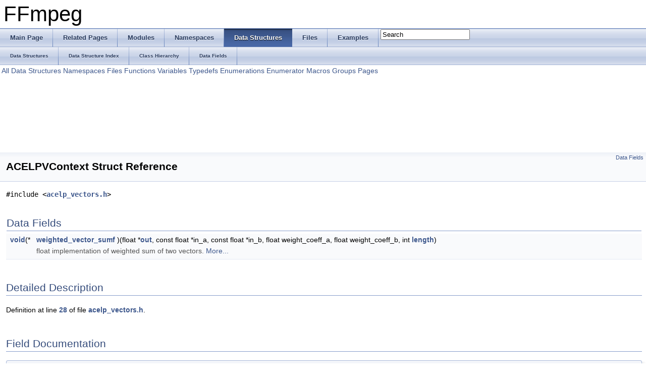

--- FILE ---
content_type: text/html
request_url: https://ffmpeg.org/doxygen/3.2/structACELPVContext.html
body_size: 2658
content:
<!DOCTYPE html PUBLIC "-//W3C//DTD XHTML 1.0 Transitional//EN" "http://www.w3.org/TR/xhtml1/DTD/xhtml1-transitional.dtd">
<html xmlns="http://www.w3.org/1999/xhtml">
<head>
<meta http-equiv="Content-Type" content="text/xhtml;charset=UTF-8"/>
<meta http-equiv="X-UA-Compatible" content="IE=9"/>
<meta name="generator" content="Doxygen 1.8.6"/>
<title>FFmpeg: ACELPVContext Struct Reference</title>
<link href="tabs.css" rel="stylesheet" type="text/css"/>
<script type="text/javascript" src="jquery.js"></script>
<script type="text/javascript" src="dynsections.js"></script>
<link href="search/search.css" rel="stylesheet" type="text/css"/>
<script type="text/javascript" src="search/search.js"></script>
<script type="text/javascript">
  $(document).ready(function() { searchBox.OnSelectItem(0); });
</script>
<link href="doxygen.css" rel="stylesheet" type="text/css" />
</head>
<body>
<div id="top"><!-- do not remove this div, it is closed by doxygen! -->
<div id="titlearea">
<table cellspacing="0" cellpadding="0">
 <tbody>
 <tr style="height: 56px;">
  <td style="padding-left: 0.5em;">
   <div id="projectname">FFmpeg
   </div>
  </td>
 </tr>
 </tbody>
</table>
</div>
<!-- end header part -->
<!-- Generated by Doxygen 1.8.6 -->
<script type="text/javascript">
var searchBox = new SearchBox("searchBox", "search",false,'Search');
</script>
  <div id="navrow1" class="tabs">
    <ul class="tablist">
      <li><a href="index.html"><span>Main&#160;Page</span></a></li>
      <li><a href="pages.html"><span>Related&#160;Pages</span></a></li>
      <li><a href="modules.html"><span>Modules</span></a></li>
      <li><a href="namespaces.html"><span>Namespaces</span></a></li>
      <li class="current"><a href="annotated.html"><span>Data&#160;Structures</span></a></li>
      <li><a href="files.html"><span>Files</span></a></li>
      <li><a href="examples.html"><span>Examples</span></a></li>
      <li>
        <div id="MSearchBox" class="MSearchBoxInactive">
        <span class="left">
          <img id="MSearchSelect" src="search/mag_sel.png"
               onmouseover="return searchBox.OnSearchSelectShow()"
               onmouseout="return searchBox.OnSearchSelectHide()"
               alt=""/>
          <input type="text" id="MSearchField" value="Search" accesskey="S"
               onfocus="searchBox.OnSearchFieldFocus(true)" 
               onblur="searchBox.OnSearchFieldFocus(false)" 
               onkeyup="searchBox.OnSearchFieldChange(event)"/>
          </span><span class="right">
            <a id="MSearchClose" href="javascript:searchBox.CloseResultsWindow()"><img id="MSearchCloseImg" border="0" src="search/close.png" alt=""/></a>
          </span>
        </div>
      </li>
    </ul>
  </div>
  <div id="navrow2" class="tabs2">
    <ul class="tablist">
      <li><a href="annotated.html"><span>Data&#160;Structures</span></a></li>
      <li><a href="classes.html"><span>Data&#160;Structure&#160;Index</span></a></li>
      <li><a href="hierarchy.html"><span>Class&#160;Hierarchy</span></a></li>
      <li><a href="functions.html"><span>Data&#160;Fields</span></a></li>
    </ul>
  </div>
<!-- window showing the filter options -->
<div id="MSearchSelectWindow"
     onmouseover="return searchBox.OnSearchSelectShow()"
     onmouseout="return searchBox.OnSearchSelectHide()"
     onkeydown="return searchBox.OnSearchSelectKey(event)">
<a class="SelectItem" href="javascript:void(0)" onclick="searchBox.OnSelectItem(0)"><span class="SelectionMark">&#160;</span>All</a><a class="SelectItem" href="javascript:void(0)" onclick="searchBox.OnSelectItem(1)"><span class="SelectionMark">&#160;</span>Data Structures</a><a class="SelectItem" href="javascript:void(0)" onclick="searchBox.OnSelectItem(2)"><span class="SelectionMark">&#160;</span>Namespaces</a><a class="SelectItem" href="javascript:void(0)" onclick="searchBox.OnSelectItem(3)"><span class="SelectionMark">&#160;</span>Files</a><a class="SelectItem" href="javascript:void(0)" onclick="searchBox.OnSelectItem(4)"><span class="SelectionMark">&#160;</span>Functions</a><a class="SelectItem" href="javascript:void(0)" onclick="searchBox.OnSelectItem(5)"><span class="SelectionMark">&#160;</span>Variables</a><a class="SelectItem" href="javascript:void(0)" onclick="searchBox.OnSelectItem(6)"><span class="SelectionMark">&#160;</span>Typedefs</a><a class="SelectItem" href="javascript:void(0)" onclick="searchBox.OnSelectItem(7)"><span class="SelectionMark">&#160;</span>Enumerations</a><a class="SelectItem" href="javascript:void(0)" onclick="searchBox.OnSelectItem(8)"><span class="SelectionMark">&#160;</span>Enumerator</a><a class="SelectItem" href="javascript:void(0)" onclick="searchBox.OnSelectItem(9)"><span class="SelectionMark">&#160;</span>Macros</a><a class="SelectItem" href="javascript:void(0)" onclick="searchBox.OnSelectItem(10)"><span class="SelectionMark">&#160;</span>Groups</a><a class="SelectItem" href="javascript:void(0)" onclick="searchBox.OnSelectItem(11)"><span class="SelectionMark">&#160;</span>Pages</a></div>

<!-- iframe showing the search results (closed by default) -->
<div id="MSearchResultsWindow">
<iframe src="javascript:void(0)" frameborder="0" 
        name="MSearchResults" id="MSearchResults">
</iframe>
</div>

</div><!-- top -->
<div class="header">
  <div class="summary">
<a href="#pub-attribs">Data Fields</a>  </div>
  <div class="headertitle">
<div class="title">ACELPVContext Struct Reference</div>  </div>
</div><!--header-->
<div class="contents">

<p><code>#include &lt;<a class="el" href="acelp__vectors_8h_source.html">acelp_vectors.h</a>&gt;</code></p>
<table class="memberdecls">
<tr class="heading"><td colspan="2"><h2 class="groupheader"><a name="pub-attribs"></a>
Data Fields</h2></td></tr>
<tr class="memitem:a9c1b42184ef3c6d58b32dd7110bfe56e"><td class="memItemLeft" align="right" valign="top"><a class="el" href="opengl__enc_8c.html#ac5958db46ec541224d0b0c2f10a941ac">void</a>(*&#160;</td><td class="memItemRight" valign="bottom"><a class="el" href="structACELPVContext.html#a9c1b42184ef3c6d58b32dd7110bfe56e">weighted_vector_sumf</a> )(float *<a class="el" href="audio__convert_8c.html#ae26fe5221615fb0a46f7688b1c268f69">out</a>, const float *in_a, const float *in_b, float weight_coeff_a, float weight_coeff_b, int <a class="el" href="opengl__enc_8c.html#a4b0c8e796f240df86333df9dd6ff4361">length</a>)</td></tr>
<tr class="memdesc:a9c1b42184ef3c6d58b32dd7110bfe56e"><td class="mdescLeft">&#160;</td><td class="mdescRight">float implementation of weighted sum of two vectors.  <a href="#a9c1b42184ef3c6d58b32dd7110bfe56e">More...</a><br/></td></tr>
<tr class="separator:a9c1b42184ef3c6d58b32dd7110bfe56e"><td class="memSeparator" colspan="2">&#160;</td></tr>
</table>
<a name="details" id="details"></a><h2 class="groupheader">Detailed Description</h2>
<div class="textblock">
<p>Definition at line <a class="el" href="acelp__vectors_8h_source.html#l00028">28</a> of file <a class="el" href="acelp__vectors_8h_source.html">acelp_vectors.h</a>.</p>
</div><h2 class="groupheader">Field Documentation</h2>
<a class="anchor" id="a9c1b42184ef3c6d58b32dd7110bfe56e"></a>
<div class="memitem">
<div class="memproto">
      <table class="memname">
        <tr>
          <td class="memname"><a class="el" href="opengl__enc_8c.html#ac5958db46ec541224d0b0c2f10a941ac">void</a>(* ACELPVContext::weighted_vector_sumf)(float *<a class="el" href="audio__convert_8c.html#ae26fe5221615fb0a46f7688b1c268f69">out</a>, const float *in_a, const float *in_b, float weight_coeff_a, float weight_coeff_b, int <a class="el" href="opengl__enc_8c.html#a4b0c8e796f240df86333df9dd6ff4361">length</a>)</td>
        </tr>
      </table>
</div><div class="memdoc">

<p>float implementation of weighted sum of two vectors. </p>
<dl class="params"><dt>Parameters</dt><dd>
  <table class="params">
    <tr><td class="paramdir">[out]</td><td class="paramname">out</td><td>result of addition </td></tr>
    <tr><td class="paramdir"></td><td class="paramname">in_a</td><td>first vector </td></tr>
    <tr><td class="paramdir"></td><td class="paramname">in_b</td><td>second vector </td></tr>
    <tr><td class="paramdir"></td><td class="paramname">weight_coeff_a</td><td>first vector weight coefficient </td></tr>
    <tr><td class="paramdir"></td><td class="paramname">weight_coeff_a</td><td>second vector weight coefficient </td></tr>
    <tr><td class="paramdir"></td><td class="paramname">length</td><td>vectors length (should be a multiple of two)</td></tr>
  </table>
  </dd>
</dl>
<dl class="section note"><dt>Note</dt><dd>It is safe to pass the same buffer for out and in_a or in_b. </dd></dl>

<p>Definition at line <a class="el" href="acelp__vectors_8h_source.html#l00040">40</a> of file <a class="el" href="acelp__vectors_8h_source.html">acelp_vectors.h</a>.</p>

<p>Referenced by <a class="el" href="amrnbdec_8c_source.html#l00948">amrnb_decode_frame()</a>, <a class="el" href="acelp__vectors_8c_source.html#l00268">ff_acelp_vectors_init()</a>, <a class="el" href="acelp__vectors__mips_8c_source.html#l00099">ff_acelp_vectors_init_mips()</a>, <a class="el" href="amrwbdec_8c_source.html#l01010">hb_synthesis()</a>, <a class="el" href="amrnbdec_8c_source.html#l00239">interpolate_lsf()</a>, and <a class="el" href="amrnbdec_8c_source.html#l00790">synthesis()</a>.</p>

</div>
</div>
<hr/>The documentation for this struct was generated from the following file:<ul>
<li>libavcodec/<a class="el" href="acelp__vectors_8h_source.html">acelp_vectors.h</a></li>
</ul>
</div><!-- contents -->
<!-- start footer part -->
<hr class="footer"/><address class="footer"><small>
Generated on Thu Oct 27 2016 19:33:58 for FFmpeg by &#160;<a href="http://www.doxygen.org/index.html">
<img class="footer" src="doxygen.png" alt="doxygen"/>
</a> 1.8.6
</small></address>
</body>
</html>
